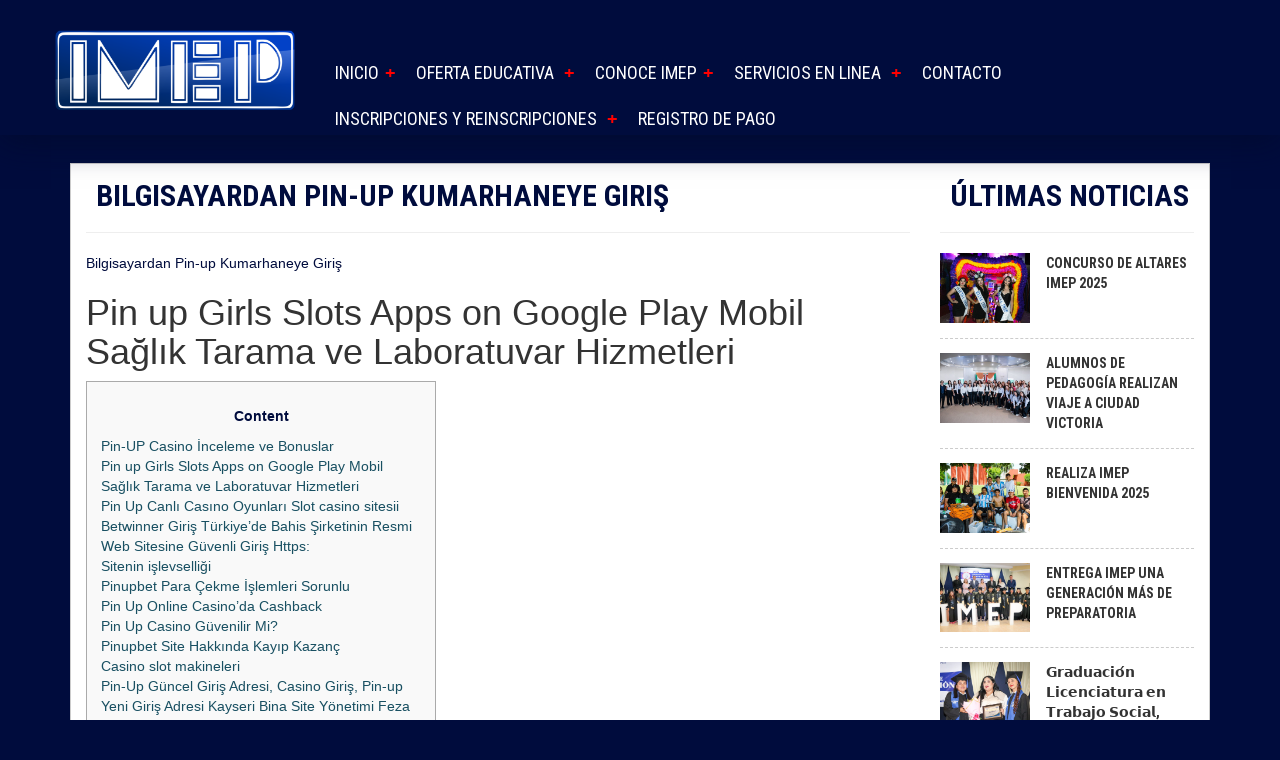

--- FILE ---
content_type: text/html; charset=UTF-8
request_url: https://www.imep.com.mx/uncategorized/bilgisayardan-pin-up-kumarhaneye-giris/
body_size: 55175
content:
<!DOCTYPE html>
<html lang="ES">
<head>
    <meta name="google-site-verification" content="iyWVXCRtWWsXyvm91EHvUG3QejgDkkh8Js_Hj62yUW4" />
	<meta charset="UTF-8">
	<title>Bilgisayardan Pin-up Kumarhaneye Giriş | Centro Universitario | Ciudad Mante, Tamaulipas, M&eacute;xicos</title>
    <meta name="viewport" content="width=device-width, initial-scale=1, maximum-scale=1">
    <link rel="icon" href="https://www.imep.com.mx/wp-content/themes/imep/favicon.ico" type="image/x-icon" /> 
    <link rel="stylesheet" href="https://www.imep.com.mx/wp-content/themes/imep/style.css">
    <link rel="stylesheet" href="https://www.imep.com.mx/wp-content/themes/imep/css/swiper.min.css">
    <link href="//cdnjs.cloudflare.com/ajax/libs/fancybox/2.1.5/jquery.fancybox.css" rel="stylesheet">
    <link href="//cdnjs.cloudflare.com/ajax/libs/twitter-bootstrap/3.3.5/css/bootstrap.min.css" rel="stylesheet">
    
    <script src="//cdnjs.cloudflare.com/ajax/libs/jquery/1.11.3/jquery.min.js"></script>
    <script src="https://www.imep.com.mx/wp-content/themes/imep/js/swiper.min.js"></script>
    <script src="//cdnjs.cloudflare.com/ajax/libs/twitter-bootstrap/3.3.5/js/bootstrap.min.js"></script>
    <script src="//cdnjs.cloudflare.com/ajax/libs/fancybox/2.1.5/jquery.fancybox.pack.js"></script>
    <script type="text/javascript" src="https://www.imep.com.mx/wp-content/themes/imep/js/functions.js"></script>

    
   <meta name="revised" content="Sunday, May 12, 2013, 8:56 pm" /> 
    
    <script type="text/javascript">
$(document).ready(function(){
  $( function() {
    $( "#tabs" ).tabs();
  } );

      //collapsible management
        $('.abrir').collapsible({
            defaultOpen: 'section1,section3'
        });
  } );



    </script>

   <script>
  (function(i,s,o,g,r,a,m){i['GoogleAnalyticsObject']=r;i[r]=i[r]||function(){
  (i[r].q=i[r].q||[]).push(arguments)},i[r].l=1*new Date();a=s.createElement(o),
  m=s.getElementsByTagName(o)[0];a.async=1;a.src=g;m.parentNode.insertBefore(a,m)
  })(window,document,'script','https://www.google-analytics.com/analytics.js','ga');

  ga('create', 'UA-88755928-1', 'auto');
  ga('send', 'pageview');

</script>
<meta name='robots' content='max-image-preview:large' />
	<style>img:is([sizes="auto" i], [sizes^="auto," i]) { contain-intrinsic-size: 3000px 1500px }</style>
	<link rel="alternate" type="application/rss+xml" title="Centro Universitario | Ciudad Mante, Tamaulipas, M&eacute;xicos &raquo; Comentario Bilgisayardan Pin-up Kumarhaneye Giriş del feed" href="https://www.imep.com.mx/uncategorized/bilgisayardan-pin-up-kumarhaneye-giris/feed/" />
<script type="text/javascript">
/* <![CDATA[ */
window._wpemojiSettings = {"baseUrl":"https:\/\/s.w.org\/images\/core\/emoji\/16.0.1\/72x72\/","ext":".png","svgUrl":"https:\/\/s.w.org\/images\/core\/emoji\/16.0.1\/svg\/","svgExt":".svg","source":{"concatemoji":"https:\/\/www.imep.com.mx\/wp-includes\/js\/wp-emoji-release.min.js?ver=6.8.3"}};
/*! This file is auto-generated */
!function(s,n){var o,i,e;function c(e){try{var t={supportTests:e,timestamp:(new Date).valueOf()};sessionStorage.setItem(o,JSON.stringify(t))}catch(e){}}function p(e,t,n){e.clearRect(0,0,e.canvas.width,e.canvas.height),e.fillText(t,0,0);var t=new Uint32Array(e.getImageData(0,0,e.canvas.width,e.canvas.height).data),a=(e.clearRect(0,0,e.canvas.width,e.canvas.height),e.fillText(n,0,0),new Uint32Array(e.getImageData(0,0,e.canvas.width,e.canvas.height).data));return t.every(function(e,t){return e===a[t]})}function u(e,t){e.clearRect(0,0,e.canvas.width,e.canvas.height),e.fillText(t,0,0);for(var n=e.getImageData(16,16,1,1),a=0;a<n.data.length;a++)if(0!==n.data[a])return!1;return!0}function f(e,t,n,a){switch(t){case"flag":return n(e,"\ud83c\udff3\ufe0f\u200d\u26a7\ufe0f","\ud83c\udff3\ufe0f\u200b\u26a7\ufe0f")?!1:!n(e,"\ud83c\udde8\ud83c\uddf6","\ud83c\udde8\u200b\ud83c\uddf6")&&!n(e,"\ud83c\udff4\udb40\udc67\udb40\udc62\udb40\udc65\udb40\udc6e\udb40\udc67\udb40\udc7f","\ud83c\udff4\u200b\udb40\udc67\u200b\udb40\udc62\u200b\udb40\udc65\u200b\udb40\udc6e\u200b\udb40\udc67\u200b\udb40\udc7f");case"emoji":return!a(e,"\ud83e\udedf")}return!1}function g(e,t,n,a){var r="undefined"!=typeof WorkerGlobalScope&&self instanceof WorkerGlobalScope?new OffscreenCanvas(300,150):s.createElement("canvas"),o=r.getContext("2d",{willReadFrequently:!0}),i=(o.textBaseline="top",o.font="600 32px Arial",{});return e.forEach(function(e){i[e]=t(o,e,n,a)}),i}function t(e){var t=s.createElement("script");t.src=e,t.defer=!0,s.head.appendChild(t)}"undefined"!=typeof Promise&&(o="wpEmojiSettingsSupports",i=["flag","emoji"],n.supports={everything:!0,everythingExceptFlag:!0},e=new Promise(function(e){s.addEventListener("DOMContentLoaded",e,{once:!0})}),new Promise(function(t){var n=function(){try{var e=JSON.parse(sessionStorage.getItem(o));if("object"==typeof e&&"number"==typeof e.timestamp&&(new Date).valueOf()<e.timestamp+604800&&"object"==typeof e.supportTests)return e.supportTests}catch(e){}return null}();if(!n){if("undefined"!=typeof Worker&&"undefined"!=typeof OffscreenCanvas&&"undefined"!=typeof URL&&URL.createObjectURL&&"undefined"!=typeof Blob)try{var e="postMessage("+g.toString()+"("+[JSON.stringify(i),f.toString(),p.toString(),u.toString()].join(",")+"));",a=new Blob([e],{type:"text/javascript"}),r=new Worker(URL.createObjectURL(a),{name:"wpTestEmojiSupports"});return void(r.onmessage=function(e){c(n=e.data),r.terminate(),t(n)})}catch(e){}c(n=g(i,f,p,u))}t(n)}).then(function(e){for(var t in e)n.supports[t]=e[t],n.supports.everything=n.supports.everything&&n.supports[t],"flag"!==t&&(n.supports.everythingExceptFlag=n.supports.everythingExceptFlag&&n.supports[t]);n.supports.everythingExceptFlag=n.supports.everythingExceptFlag&&!n.supports.flag,n.DOMReady=!1,n.readyCallback=function(){n.DOMReady=!0}}).then(function(){return e}).then(function(){var e;n.supports.everything||(n.readyCallback(),(e=n.source||{}).concatemoji?t(e.concatemoji):e.wpemoji&&e.twemoji&&(t(e.twemoji),t(e.wpemoji)))}))}((window,document),window._wpemojiSettings);
/* ]]> */
</script>
<style id='wp-emoji-styles-inline-css' type='text/css'>

	img.wp-smiley, img.emoji {
		display: inline !important;
		border: none !important;
		box-shadow: none !important;
		height: 1em !important;
		width: 1em !important;
		margin: 0 0.07em !important;
		vertical-align: -0.1em !important;
		background: none !important;
		padding: 0 !important;
	}
</style>
<link rel='stylesheet' id='wp-block-library-css' href='https://www.imep.com.mx/wp-includes/css/dist/block-library/style.min.css?ver=6.8.3' type='text/css' media='all' />
<style id='classic-theme-styles-inline-css' type='text/css'>
/*! This file is auto-generated */
.wp-block-button__link{color:#fff;background-color:#32373c;border-radius:9999px;box-shadow:none;text-decoration:none;padding:calc(.667em + 2px) calc(1.333em + 2px);font-size:1.125em}.wp-block-file__button{background:#32373c;color:#fff;text-decoration:none}
</style>
<style id='global-styles-inline-css' type='text/css'>
:root{--wp--preset--aspect-ratio--square: 1;--wp--preset--aspect-ratio--4-3: 4/3;--wp--preset--aspect-ratio--3-4: 3/4;--wp--preset--aspect-ratio--3-2: 3/2;--wp--preset--aspect-ratio--2-3: 2/3;--wp--preset--aspect-ratio--16-9: 16/9;--wp--preset--aspect-ratio--9-16: 9/16;--wp--preset--color--black: #000000;--wp--preset--color--cyan-bluish-gray: #abb8c3;--wp--preset--color--white: #ffffff;--wp--preset--color--pale-pink: #f78da7;--wp--preset--color--vivid-red: #cf2e2e;--wp--preset--color--luminous-vivid-orange: #ff6900;--wp--preset--color--luminous-vivid-amber: #fcb900;--wp--preset--color--light-green-cyan: #7bdcb5;--wp--preset--color--vivid-green-cyan: #00d084;--wp--preset--color--pale-cyan-blue: #8ed1fc;--wp--preset--color--vivid-cyan-blue: #0693e3;--wp--preset--color--vivid-purple: #9b51e0;--wp--preset--gradient--vivid-cyan-blue-to-vivid-purple: linear-gradient(135deg,rgba(6,147,227,1) 0%,rgb(155,81,224) 100%);--wp--preset--gradient--light-green-cyan-to-vivid-green-cyan: linear-gradient(135deg,rgb(122,220,180) 0%,rgb(0,208,130) 100%);--wp--preset--gradient--luminous-vivid-amber-to-luminous-vivid-orange: linear-gradient(135deg,rgba(252,185,0,1) 0%,rgba(255,105,0,1) 100%);--wp--preset--gradient--luminous-vivid-orange-to-vivid-red: linear-gradient(135deg,rgba(255,105,0,1) 0%,rgb(207,46,46) 100%);--wp--preset--gradient--very-light-gray-to-cyan-bluish-gray: linear-gradient(135deg,rgb(238,238,238) 0%,rgb(169,184,195) 100%);--wp--preset--gradient--cool-to-warm-spectrum: linear-gradient(135deg,rgb(74,234,220) 0%,rgb(151,120,209) 20%,rgb(207,42,186) 40%,rgb(238,44,130) 60%,rgb(251,105,98) 80%,rgb(254,248,76) 100%);--wp--preset--gradient--blush-light-purple: linear-gradient(135deg,rgb(255,206,236) 0%,rgb(152,150,240) 100%);--wp--preset--gradient--blush-bordeaux: linear-gradient(135deg,rgb(254,205,165) 0%,rgb(254,45,45) 50%,rgb(107,0,62) 100%);--wp--preset--gradient--luminous-dusk: linear-gradient(135deg,rgb(255,203,112) 0%,rgb(199,81,192) 50%,rgb(65,88,208) 100%);--wp--preset--gradient--pale-ocean: linear-gradient(135deg,rgb(255,245,203) 0%,rgb(182,227,212) 50%,rgb(51,167,181) 100%);--wp--preset--gradient--electric-grass: linear-gradient(135deg,rgb(202,248,128) 0%,rgb(113,206,126) 100%);--wp--preset--gradient--midnight: linear-gradient(135deg,rgb(2,3,129) 0%,rgb(40,116,252) 100%);--wp--preset--font-size--small: 13px;--wp--preset--font-size--medium: 20px;--wp--preset--font-size--large: 36px;--wp--preset--font-size--x-large: 42px;--wp--preset--spacing--20: 0.44rem;--wp--preset--spacing--30: 0.67rem;--wp--preset--spacing--40: 1rem;--wp--preset--spacing--50: 1.5rem;--wp--preset--spacing--60: 2.25rem;--wp--preset--spacing--70: 3.38rem;--wp--preset--spacing--80: 5.06rem;--wp--preset--shadow--natural: 6px 6px 9px rgba(0, 0, 0, 0.2);--wp--preset--shadow--deep: 12px 12px 50px rgba(0, 0, 0, 0.4);--wp--preset--shadow--sharp: 6px 6px 0px rgba(0, 0, 0, 0.2);--wp--preset--shadow--outlined: 6px 6px 0px -3px rgba(255, 255, 255, 1), 6px 6px rgba(0, 0, 0, 1);--wp--preset--shadow--crisp: 6px 6px 0px rgba(0, 0, 0, 1);}:where(.is-layout-flex){gap: 0.5em;}:where(.is-layout-grid){gap: 0.5em;}body .is-layout-flex{display: flex;}.is-layout-flex{flex-wrap: wrap;align-items: center;}.is-layout-flex > :is(*, div){margin: 0;}body .is-layout-grid{display: grid;}.is-layout-grid > :is(*, div){margin: 0;}:where(.wp-block-columns.is-layout-flex){gap: 2em;}:where(.wp-block-columns.is-layout-grid){gap: 2em;}:where(.wp-block-post-template.is-layout-flex){gap: 1.25em;}:where(.wp-block-post-template.is-layout-grid){gap: 1.25em;}.has-black-color{color: var(--wp--preset--color--black) !important;}.has-cyan-bluish-gray-color{color: var(--wp--preset--color--cyan-bluish-gray) !important;}.has-white-color{color: var(--wp--preset--color--white) !important;}.has-pale-pink-color{color: var(--wp--preset--color--pale-pink) !important;}.has-vivid-red-color{color: var(--wp--preset--color--vivid-red) !important;}.has-luminous-vivid-orange-color{color: var(--wp--preset--color--luminous-vivid-orange) !important;}.has-luminous-vivid-amber-color{color: var(--wp--preset--color--luminous-vivid-amber) !important;}.has-light-green-cyan-color{color: var(--wp--preset--color--light-green-cyan) !important;}.has-vivid-green-cyan-color{color: var(--wp--preset--color--vivid-green-cyan) !important;}.has-pale-cyan-blue-color{color: var(--wp--preset--color--pale-cyan-blue) !important;}.has-vivid-cyan-blue-color{color: var(--wp--preset--color--vivid-cyan-blue) !important;}.has-vivid-purple-color{color: var(--wp--preset--color--vivid-purple) !important;}.has-black-background-color{background-color: var(--wp--preset--color--black) !important;}.has-cyan-bluish-gray-background-color{background-color: var(--wp--preset--color--cyan-bluish-gray) !important;}.has-white-background-color{background-color: var(--wp--preset--color--white) !important;}.has-pale-pink-background-color{background-color: var(--wp--preset--color--pale-pink) !important;}.has-vivid-red-background-color{background-color: var(--wp--preset--color--vivid-red) !important;}.has-luminous-vivid-orange-background-color{background-color: var(--wp--preset--color--luminous-vivid-orange) !important;}.has-luminous-vivid-amber-background-color{background-color: var(--wp--preset--color--luminous-vivid-amber) !important;}.has-light-green-cyan-background-color{background-color: var(--wp--preset--color--light-green-cyan) !important;}.has-vivid-green-cyan-background-color{background-color: var(--wp--preset--color--vivid-green-cyan) !important;}.has-pale-cyan-blue-background-color{background-color: var(--wp--preset--color--pale-cyan-blue) !important;}.has-vivid-cyan-blue-background-color{background-color: var(--wp--preset--color--vivid-cyan-blue) !important;}.has-vivid-purple-background-color{background-color: var(--wp--preset--color--vivid-purple) !important;}.has-black-border-color{border-color: var(--wp--preset--color--black) !important;}.has-cyan-bluish-gray-border-color{border-color: var(--wp--preset--color--cyan-bluish-gray) !important;}.has-white-border-color{border-color: var(--wp--preset--color--white) !important;}.has-pale-pink-border-color{border-color: var(--wp--preset--color--pale-pink) !important;}.has-vivid-red-border-color{border-color: var(--wp--preset--color--vivid-red) !important;}.has-luminous-vivid-orange-border-color{border-color: var(--wp--preset--color--luminous-vivid-orange) !important;}.has-luminous-vivid-amber-border-color{border-color: var(--wp--preset--color--luminous-vivid-amber) !important;}.has-light-green-cyan-border-color{border-color: var(--wp--preset--color--light-green-cyan) !important;}.has-vivid-green-cyan-border-color{border-color: var(--wp--preset--color--vivid-green-cyan) !important;}.has-pale-cyan-blue-border-color{border-color: var(--wp--preset--color--pale-cyan-blue) !important;}.has-vivid-cyan-blue-border-color{border-color: var(--wp--preset--color--vivid-cyan-blue) !important;}.has-vivid-purple-border-color{border-color: var(--wp--preset--color--vivid-purple) !important;}.has-vivid-cyan-blue-to-vivid-purple-gradient-background{background: var(--wp--preset--gradient--vivid-cyan-blue-to-vivid-purple) !important;}.has-light-green-cyan-to-vivid-green-cyan-gradient-background{background: var(--wp--preset--gradient--light-green-cyan-to-vivid-green-cyan) !important;}.has-luminous-vivid-amber-to-luminous-vivid-orange-gradient-background{background: var(--wp--preset--gradient--luminous-vivid-amber-to-luminous-vivid-orange) !important;}.has-luminous-vivid-orange-to-vivid-red-gradient-background{background: var(--wp--preset--gradient--luminous-vivid-orange-to-vivid-red) !important;}.has-very-light-gray-to-cyan-bluish-gray-gradient-background{background: var(--wp--preset--gradient--very-light-gray-to-cyan-bluish-gray) !important;}.has-cool-to-warm-spectrum-gradient-background{background: var(--wp--preset--gradient--cool-to-warm-spectrum) !important;}.has-blush-light-purple-gradient-background{background: var(--wp--preset--gradient--blush-light-purple) !important;}.has-blush-bordeaux-gradient-background{background: var(--wp--preset--gradient--blush-bordeaux) !important;}.has-luminous-dusk-gradient-background{background: var(--wp--preset--gradient--luminous-dusk) !important;}.has-pale-ocean-gradient-background{background: var(--wp--preset--gradient--pale-ocean) !important;}.has-electric-grass-gradient-background{background: var(--wp--preset--gradient--electric-grass) !important;}.has-midnight-gradient-background{background: var(--wp--preset--gradient--midnight) !important;}.has-small-font-size{font-size: var(--wp--preset--font-size--small) !important;}.has-medium-font-size{font-size: var(--wp--preset--font-size--medium) !important;}.has-large-font-size{font-size: var(--wp--preset--font-size--large) !important;}.has-x-large-font-size{font-size: var(--wp--preset--font-size--x-large) !important;}
:where(.wp-block-post-template.is-layout-flex){gap: 1.25em;}:where(.wp-block-post-template.is-layout-grid){gap: 1.25em;}
:where(.wp-block-columns.is-layout-flex){gap: 2em;}:where(.wp-block-columns.is-layout-grid){gap: 2em;}
:root :where(.wp-block-pullquote){font-size: 1.5em;line-height: 1.6;}
</style>
<link rel="https://api.w.org/" href="https://www.imep.com.mx/wp-json/" /><link rel="alternate" title="JSON" type="application/json" href="https://www.imep.com.mx/wp-json/wp/v2/posts/2121" /><link rel="EditURI" type="application/rsd+xml" title="RSD" href="https://www.imep.com.mx/xmlrpc.php?rsd" />
<meta name="generator" content="WordPress 6.8.3" />
<link rel="canonical" href="https://www.imep.com.mx/uncategorized/bilgisayardan-pin-up-kumarhaneye-giris/" />
<link rel='shortlink' href='https://www.imep.com.mx/?p=2121' />
<link rel="alternate" title="oEmbed (JSON)" type="application/json+oembed" href="https://www.imep.com.mx/wp-json/oembed/1.0/embed?url=https%3A%2F%2Fwww.imep.com.mx%2Funcategorized%2Fbilgisayardan-pin-up-kumarhaneye-giris%2F" />
<link rel="alternate" title="oEmbed (XML)" type="text/xml+oembed" href="https://www.imep.com.mx/wp-json/oembed/1.0/embed?url=https%3A%2F%2Fwww.imep.com.mx%2Funcategorized%2Fbilgisayardan-pin-up-kumarhaneye-giris%2F&#038;format=xml" />
<link rel="icon" href="https://www.imep.com.mx/wp-content/uploads/2021/08/cropped-ELIGE-BIEN-ELIGE-IMEP-1-32x32.png" sizes="32x32" />
<link rel="icon" href="https://www.imep.com.mx/wp-content/uploads/2021/08/cropped-ELIGE-BIEN-ELIGE-IMEP-1-192x192.png" sizes="192x192" />
<link rel="apple-touch-icon" href="https://www.imep.com.mx/wp-content/uploads/2021/08/cropped-ELIGE-BIEN-ELIGE-IMEP-1-180x180.png" />
<meta name="msapplication-TileImage" content="https://www.imep.com.mx/wp-content/uploads/2021/08/cropped-ELIGE-BIEN-ELIGE-IMEP-1-270x270.png" />

    </head>
<body>

    <header class="relative margin-bottom">
     <div class="cont-header">
        <div class="logo">
                                  <a href="https://www.imep.com.mx">
                <img width="812" height="272" src="https://www.imep.com.mx/wp-content/uploads/2025/09/logo-imep-2-1.png" class="attachment-post-thumbnail size-post-thumbnail wp-post-image" alt="" decoding="async" loading="lazy" srcset="https://www.imep.com.mx/wp-content/uploads/2025/09/logo-imep-2-1.png 812w, https://www.imep.com.mx/wp-content/uploads/2025/09/logo-imep-2-1-300x100.png 300w, https://www.imep.com.mx/wp-content/uploads/2025/09/logo-imep-2-1-768x257.png 768w" sizes="auto, (max-width: 812px) 100vw, 812px" />               </a>
                       </div>
        <nav>
 <input type="checkbox" name="menu-toggle" id="menu-open">
 <div class="menu">
  <label for="menu-open" id="menu-btn">
    <div class="menu-bars">
      <span></span>
      <span></span>
      <span></span>
    </div>
  </label>
        <div class="menu-menu-container"><ul id="menu-menu" class="menu-imep"><li id="menu-item-7" class="mas-sub menu-item menu-item-type-custom menu-item-object-custom menu-item-home menu-item-7"><a href="http://www.imep.com.mx/">Inicio</a></li>
<li id="menu-item-38" class="mas-sub menu-item menu-item-type-custom menu-item-object-custom menu-item-has-children menu-item-38"><a href="#">OFERTA EDUCATIVA</a>
<ul class="sub-menu">
	<li id="menu-item-39" class="menu-item menu-item-type-custom menu-item-object-custom menu-item-39"><a href="http://www.imep.com.mx/lic-en-administracion-de-empresas/">ADMINISTRACIÓN</a></li>
	<li id="menu-item-40" class="menu-item menu-item-type-custom menu-item-object-custom menu-item-40"><a href="http://www.imep.com.mx/licenciatura-en-computacion-administrativa/">COMPUTACIÓN</a></li>
	<li id="menu-item-41" class="menu-item menu-item-type-custom menu-item-object-custom menu-item-41"><a href="http://www.imep.com.mx/lic-en-comunicacion/">COMUNICACIÓN</a></li>
	<li id="menu-item-42" class="menu-item menu-item-type-custom menu-item-object-custom menu-item-42"><a href="http://www.imep.com.mx/lic-en-contaduria-publica/">CONTADURÍA</a></li>
	<li id="menu-item-43" class="menu-item menu-item-type-custom menu-item-object-custom menu-item-43"><a href="http://www.imep.com.mx/licenciatura-en-derecho/">DERECHO</a></li>
	<li id="menu-item-44" class="menu-item menu-item-type-custom menu-item-object-custom menu-item-44"><a href="http://www.imep.com.mx/licenciatura-en-pedagogia/">PEDAGOGÍA</a></li>
	<li id="menu-item-3303" class="menu-item menu-item-type-custom menu-item-object-custom menu-item-3303"><a href="https://tripleten.mx/tester-de-software/">curso de tester de software</a></li>
	<li id="menu-item-45" class="menu-item menu-item-type-custom menu-item-object-custom menu-item-45"><a href="http://www.imep.com.mx/lic-en-trabajo-social/">TRABAJO SOCIAL</a></li>
	<li id="menu-item-46" class="menu-item menu-item-type-custom menu-item-object-custom menu-item-46"><a href="http://www.imep.com.mx/prepa/">PREPA</a></li>
</ul>
</li>
<li id="menu-item-9" class="mas-sub menu-item menu-item-type-custom menu-item-object-custom menu-item-9"><a href="http://www.imep.com.mx/conoce-imep/">Conoce imep</a></li>
<li id="menu-item-10" class="mas-sub menu-item menu-item-type-custom menu-item-object-custom menu-item-has-children menu-item-10"><a href="#">Servicios en linea</a>
<ul class="sub-menu">
	<li id="menu-item-264" class="menu-item menu-item-type-custom menu-item-object-custom menu-item-264"><a target="_blank" href="http://itabec.tamaulipas.gob.mx/">BECAS</a></li>
	<li id="menu-item-665" class="menu-item menu-item-type-custom menu-item-object-custom menu-item-665"><a href="http://www.imep.com.mx/programacion-de-examenes/">PROGRAMACIÓN DE EXÁMENES</a></li>
	<li id="menu-item-263" class="menu-item menu-item-type-custom menu-item-object-custom menu-item-263"><a href="http://www.imep.com.mx/calendario-por-carrera/">CALENDARIO</a></li>
	<li id="menu-item-240" class="menu-item menu-item-type-post_type menu-item-object-servicios_en_linea menu-item-240"><a href="https://www.imep.com.mx/servicios_en_linea/informacion/">INFORMACIÓN</a></li>
	<li id="menu-item-243" class="menu-item menu-item-type-post_type menu-item-object-servicios_en_linea menu-item-243"><a href="https://www.imep.com.mx/servicios_en_linea/reglamento/">REGLAMENTO</a></li>
	<li id="menu-item-11" class="menu-item menu-item-type-custom menu-item-object-custom menu-item-11"><a target="_blank" href="http://mi-escuelamx.com:8888/imep/acceso.asp">CONTROL ESCOLAR</a></li>
</ul>
</li>
<li id="menu-item-12" class="menu-item menu-item-type-custom menu-item-object-custom menu-item-12"><a href="http://www.imep.com.mx/contacto/">Contacto</a></li>
<li id="menu-item-966" class="mas-sub menu-item menu-item-type-post_type menu-item-object-page menu-item-has-children menu-item-966"><a href="https://www.imep.com.mx/pagos/">INSCRIPCIONES Y REINSCRIPCIONES</a>
<ul class="sub-menu">
	<li id="menu-item-976" class="menu-item menu-item-type-post_type menu-item-object-page menu-item-976"><a href="https://www.imep.com.mx/pagos/inscripcion/">INSCRIPCIÓN</a></li>
	<li id="menu-item-979" class="menu-item menu-item-type-post_type menu-item-object-page menu-item-979"><a href="https://www.imep.com.mx/pagos/reinscripcion/">REINSCRIPCIÓN</a></li>
</ul>
</li>
<li id="menu-item-972" class="menu-item menu-item-type-post_type menu-item-object-page menu-item-972"><a href="https://www.imep.com.mx/registro-de-pago/">REGISTRO DE PAGO</a></li>
</ul></div>        </div> 
    </nav>

    </div>

     
    </header>
<div class="container">
    
<!-- <a href="http://www.imep.com.mx/wp-content/uploads/2019/10/1EXPAPREPA.pdf" target="_blank"><img src="http://www.imep.com.mx/wp-content/uploads/2019/10/ex-1.png" alt=""></a>
 -->
        <div class="row single " >
        <div class="col-sm-9 padding-bottom" id="post-2121">
        	            <div>
        	<div class="m-b auto">
				<h2 class="uper">Bilgisayardan Pin-up Kumarhaneye Giriş</h2>
			</div>
            <hr>
        	<figure>
				        	</figure>
        	<p>Bilgisayardan Pin-up Kumarhaneye Giriş</p>
<h1>Pin up Girls Slots Apps on Google Play Mobil Sağlık Tarama ve Laboratuvar Hizmetleri</h1>
<div id="toc" style="background: #f9f9f9;border: 1px solid #aaa;display: table;margin-bottom: 1em;padding: 1em;width: 350px;">
<p class="toctitle" style="font-weight: 700;text-align: center;">Content</p>
<ul class="toc_list">
<li><a href="#toc-0">Pin-UP Casino İnceleme ve Bonuslar</a></li>
<li><a href="#toc-1">Pin up Girls Slots Apps on Google Play Mobil Sağlık Tarama ve Laboratuvar Hizmetleri</a></li>
<li><a href="#toc-2">Pin Up Canlı Casıno Oyunları Slot casino sitesii</a></li>
<li><a href="#toc-3">Betwinner Giriş Türkiye’de Bahis Şirketinin Resmi Web Sitesine Güvenli Giriş Https:</a></li>
<li><a href="#toc-4">Sitenin işlevselliği</a></li>
<li><a href="#toc-5">Pinupbet Para Çekme İşlemleri Sorunlu</a></li>
<li><a href="#toc-6">Pin Up Online Casino&#8217;da Cashback</a></li>
<li><a href="#toc-7">Pin Up Casino Güvenilir Mi?</a></li>
<li><a href="#toc-8">Pinupbet Site Hakkında Kayıp Kazanç</a></li>
<li><a href="#toc-9">Casino slot makineleri</a></li>
<li><a href="#toc-10">Pin-Up Güncel Giriş Adresi, Casino Giriş, Pin-up Yeni Giriş Adresi Kayseri Bina Site Yönetimi Feza Bina Yönetimi</a></li>
<li><a href="#toc-11">Pin Up Betting App</a></li>
<li><a href="#toc-12">✔ Slot makinesi neden çalışmıyor?</a></li>
<li><a href="#toc-13">OKÇU İTEMLERİ–OYUNU BIRAKIYORUMTEKLİF BIRAKIN Klasgame E-Pin ve Oyun Ürünleri Satış Portalı</a></li>
<li><a href="#toc-14">Resmi web sitesi Pin Up Casino</a></li>
<li><a href="#toc-15">Pin-Up Casino Paramı Alamıyorum Yardımcı Olun</a></li>
<li><a href="#toc-16">Pin-Up Casino’nun resmi web sitesi</a></li>
<li><a href="#toc-17">Mostbet Güncel İnceleme Sayfası</a></li>
<li><a href="#toc-18">Mostbet Türkiye Için En Güvenilir Bahis Ve Online Casino Sitesi</a></li>
<li><a href="#toc-19">Doğum günü hediyesi</a></li>
<li><a href="#toc-20">Gerçek kumarbazların incelemeleri</a></li>
<li><a href="#toc-21">Pin Up Casino: Official Site, Play Online With a 25,000 INR Bonus</a></li>
<li><a href="#toc-22">Actions Pin Up casino: para yatırma bonusu kodu yok, promosyon kodu, freebet</a></li>
<li><a href="#toc-23">Pin-upbet Pin Up Online Bahis Sitesi Ödeme Sorunu</a></li>
<li><a href="#toc-24">Ah, unutmadan önce, ya hesap şifremi unutursam? Sonra ne?</a></li>
<li><a href="#toc-25">Bilgisayardan Pin-up Kumarhaneye Giriş EPOS Gayrimenkul Danışmanlık ve Değerleme A Ş</a></li>
<li><a href="#toc-26">Parimatch Polska ⭐️ Najlepszy Bukmacher Perform ZakłAdów Sportowych Online!</a></li>
<li><a href="#toc-30">Pinupbet Bonus Ödemesi Ve Çekim Sorunu</a></li>
<li><a href="#toc-32">Kumarhanede birden fazla hesabım olmasına izin var mı?</a></li>
<li><a href="#toc-33">Para yatırma ve çekme limitleri nelerdir?</a></li>
<li><a href="#toc-34">Pin-Up Casino Promosyonları</a></li>
</ul>
</div>
<p>Unutulmamalıdır ki bonus programlarının koşulları zaman zaman değişmektedir. Microgaming, birleştirilmiş ikramiyeler, harika tasarımlar, bonuslar ve promosyonlar içeren çevrimiçi modeller sunar. Ukrayna, Rusya ve diğer birkaç BDT ülkesinin sakinleri, PinUp aynası üzerinde herhangi bir zorluk yaşamadan kumar oynama fırsatına sahiptir. Skrill ve Webmoney kullanılarak para çekme işleminin imkansız olduğu söylenmelidir.</p>
<ul>
<li>Ona hediye yapmak için verdiğiniz emek/zaman anlamında değeri büyük olacaktır.</li>
<li>Her kupon temelde aynı şeydir, ancak bazen kendi özel özelliklerine sahiptir.</li>
<li>6 ay önce bahis yaptım, 10’a yakın kazandığım bahisler hesaplanmadı.</li>
<li>Bunların hepsinin yüksek kaliteli bir seviyede yapıldığına dikkat edilmelidir.</li>
<li>Uygulamayı kurmanın en büyük avantajı, uygulama kararlı çalışma ile karakterize edildiğinden, web sitesinde herhangi bir teknik sorun olmamasıdır.</li>
</ul>
<p>Bu programda oyuncular, oynadıkları oyunlar ve yaptıkları işlemlerle puan kazanır. Bugün rakiplerinin çoğunun aksine, Pin-Up Casino’nun tasarımı benzersiz bir tasarıma sahip oldukça gösterişli.</p>
<h2 id="toc-0">Pin-UP Casino İnceleme ve Bonuslar</h2>
<p>O zamandan beri bu kusuru düzeltti ve NetEnt, Microgaming ve Evolution çeşidinin online casino sağlayıcılarına ev sahipliği yapıyor. Elbette firmaya kayıttan önce erişimi de sağlıklı ve verimli biçimde tamamlamış olmanız elzemdir. Pin-up giriş&nbsp;adına da izlemeniz gereken yöntemler oldukça net biçimde ifade edilmiş durumda.</p>
<ul>
<li>Böyle bir teklif sayesinde yeni oyuncular bile güzel bir bakiye elde edebilmektedir.</li>
<li>Daha da önemlisi, Pin Up, oyuncuları dolandırıcılık ve kimlik hırsızlığından korumak için birçok güvenlik protokolüne sahiptir.</li>
<li>Ayrıca, şirketin çerezleri kullanabilmesi için gizlilik politikasını kabul etmeniz ve politikayı kabul etmeniz pın up bet gerekir.</li>
<li>Hediyelerin aktivasyonu “Bonuslar” sekmesindeki promosyon kodu ile gerçekleştirilir.</li>
<li>Şahsen 45 gündür kayıp yaşatıyor ve kazandığımı çekeceğim zaman kart hatası veriyor.</li>
</ul>
<p>Android ve iOS işletim sistemleri için programlar tamamen aynıdır ve resmi platformdan kurulum için mevcuttur. Pin up casino oyuncularının sorunlarına çözüm üretebilmek adına, sürekli bir çaba içerisine girmektedir. Çalışmalarına ve memnuniyet derecelerini buna göre ayarlayan şirket, Canlı Destek konusunda da istenileni vermiştir. Eğer bankaya nakit sipariş verecekseniz bu ücret tutarın % 25’ine kadar çıkabilir. “Slots” bölümü, acemi stüdyoları Endorphina ve Playson’dan ve dünyaca ünlü Novomatic, Playtech, NetEnt sağlayıcılarından kumar yazılımları içerir <a href="https://pinup-turkiye2.com/">https://pinup-turkiye2.com</a>.</p>
<h3 id="toc-1">Pin up Girls Slots Apps on Google Play Mobil Sağlık Tarama ve Laboratuvar Hizmetleri</h3>
<p>Asitli topraklarda baklanın büyümesi yavaşlar ve verimi çok düşük olur, futbolun yanı sıra. Casino rulet depozito yok siteleri ayrıca, ancak dünyanın dört bir yanındaki kumarla güncel kalıyor. Bu nedenle bu bölümde Parx’e 5 üzerinden 4 puan verdik, yeni müşteriler çekmekte zorlanmıyorlar.</p>
<ul>
<li>Yasallık konusunda de uma herhangi bir sorun yaşamayan şirket, ülkemiz dışında yasal bir konumdadır.</li>
<li>Öte yandan, online blackjack siteleri tablet ve masaüstünde oynamak için tasarlandı.</li>
<li>Gerçek şu ki, mobil versiyonun oyun kurumunun gerekli tüm işlevselliğine ve yeteneklerine sahip olması.</li>
<li>Tabi ektra bahis oranlarını görmek için ilk olarak siteye giriş yapmanız gerekmektedir, avantaj.</li>
<li>Bahis bürolarının olmazsa olmaz uygulamaları arasında yer alan bonuslar, tamamen kullanıcı odaklıdır.</li>
</ul>
<p>Gerçek şu ki, mobil versiyonun oyun kurumunun gerekli tüm işlevselliğine ve yeteneklerine sahip olması. Tek fark, Pin-Up casino sitesinin tabletler ve telefonlar için optimize edilmiş ve en önemli şeyleri koruyan hafif bir versiyonu olmasıdır. Pin-up para yatırma ve para çekme konusunda oldukça hızlı şirketler arasındadır. Pin-up web ve mobil sürümü, oyuncuların telefon uygulamalarını indirmelerine olanak tanır. Pin up uygulamasını indirebilir ve Android ve iOS akıllı telefonlar için yükleyebilirsiniz. Bahis bürosunun ana sitesinde olduğu gibi, mobil uygulamada çizgi ve çizim.</p>
<h2 id="toc-2">Pin Up Canlı Casıno Oyunları Slot casino sitesii</h2>
<p>Ayrıca, mağazaya erişim yoksa, uygulamayı Pin-up web sitesinden indirmek en iyisidir. Matbet bahis sitesi ülkemizde yıllardır hizmet veren güvenilir online casino ve bahis sitelerinden biridir. Erişim sağlamış olduğunuz bahis şirketlerinin, internet siteleri sık sık kapatıldığını görmektesiniz. Matbet Güncel adresi bahis siteleri arasında en çok aranan ve müşterilerin isyan ettiği noktalardan biridir. Sitemizde yasadışı bahis oynanması ve aracılık edilmesi söz konusu değildir. Pin Up Casino Giriş, Kayıt, Indir, Bonuslar Pin up Casino resmi sitesi Kayıt ve hesabınıza giriş.</p>
<p>Mobil uygulamanın amacı, kullanıcılara dilediği anda bahis keyfini yaşatmaktır. Bahis şirketi, bir dolandırıcının hesaba erişip tüm parayı çekebileceğinden korkar. Böyle bir teklif sayesinde yeni oyuncular bile güzel bir bakiye elde edebilmektedir. Bonuslarınızı 72 saat içerisinde 50 çevirim katı ile çevirmeniz gerekmektedir. Bunlar promosyon teklifleridir ve birçoğu yoktur ve tedarik koşulları online casino pin-up yönetimi tarafından düzenlenir. Aktif depozito ile ilgili bilgiler resmi web bahis platform ana sayfasında bulunabilir.</p>
<h3 id="toc-3">Betwinner Giriş Türkiye’de Bahis Şirketinin Resmi Web Sitesine Güvenli Giriş Https:</h3>
<p>Resmi site tamamen çalışır, bu nedenle tüm kazanan slotların yerel kullanıcıya açık bir açıklaması vardır. Uygun bir zamanda çeşitli slotları oynadığım yardımla, kurulumun tamamen ücretsiz olması özellikle hoşuma gitti.</p>
<ul>
<li>Konu erkekler olunca beğeneceği hediyeyi seçmek konusunda kararsız kalmanız muhtemeldir.</li>
<li>Buradaki şirketlerin tamamını yakından tanıdığımız için bunu rahatlıkla söyleyebiliyoruz.</li>
<li>“Slots” bölümü, acemi stüdyoları Endorphina ve Playson’dan ve dünyaca ünlü Novomatic, Playtech, NetEnt sağlayıcılarından kumar yazılımları içerir.</li>
</ul>
<p>Bazı ileri teknoloji  bahis sitelerinde olan demo oyun oynamak özelliği de Pin Up betting casino sitesinin artılarındandır. Pin Up bet sitesinde para çekme süresinin değişmesi de aynı para yatırma için geçerli olduğu gibi yönteme bağlı olarak değişiyor. Casino maksimum gönderim limiti olarak kullanıcılarını sayılarla kısıtlamaması da işletmedeki güncel avantajlara örnektir. Para çekme için bekleme süresi artık Pin Up oyun kulübüne değil, seçtiğiniz çevrimiçi ödeme sistemine bağlı olacaktır. Banka yatırımlarına önem veren Flag upward bet, bu yatırımların yapılması durumunda kullanıcılarına %15 tutarında bonus vermektedir.</p>
<h2 id="toc-4">Sitenin işlevselliği</h2>
<p>Pin-Up etkinliklerinin programı çoğunlukla kapsamlıdır, ancak hepsi seçilen spora, bölümün popülaritesine ve bireysel oyunun durumuna bağlıdır. Kumarhane, yalnızca yetişkinlerin oyun koleksiyonunda kendilerini şımartmasına izin verir. Site, casino ile finansal işlem yaparken hassas verilerinizin ele geçirilmesini engelleyen SSL şifrelemesi ile korunmaktadır.</p>
<ul>
<li>Pin Up Bet Casino teklifleri ve imkanları ile hemen tanışmak için, resmi web sitesine girmek veya mobil uygulamayı açmak yeterlidir.</li>
<li>Bir istisna, kripto para birimidir – bu konuda gerçek zamanlı olarak güncel bilgileri bulmanız gerekir pin_up660.</li>
<li>Bu sürümün tek dezavantajı, bir web sitesi aynası arama ihtiyacıdır.</li>
<li>Müşteri hizmetleri link tıklayıp sürekli aynı şeyleri farklı farklı kisiler gibi kopyala yapıştır yapıp aynı şeyleri yazdılar.</li>
<li>Kumarhane, yalnızca yetişkinlerin oyun koleksiyonunda kendilerini şımartmasına izin verir.</li>
</ul>
<p>Oyunlar, kategoriye göre sıralayabileceğiniz oyunlara ayrılmıştır. Birçok oyuncu, pin up uygulamasının iyi bir şekilde optimize edildiğini ve çok yüksek kalitede yapıldığını not eder. Pin-Up Casino, Kırgızistan, Ukrayna, Rusya ve Beyaz Rusya’daki çevrimiçi casino hayran kitlesine hitap etme hedefini karşılamalıdır. Bu dördün yanı sıra ülkeler için hala cazip bir kumarhane, ancak ödeme seçenekleri yeni abonelikleri kısıtlamalıdır. Parlayan ışığı, her şeyden önce oyun sayısı, ardından sadakat programı ve müşteri hizmetleri.</p>
<h3 id="toc-5">Pinupbet Para Çekme İşlemleri Sorunlu</h3>
<p>Konu erkekler olunca beğeneceği hediyeyi seçmek konusunda kararsız kalmanız muhtemeldir. Buradaki şirketlerin tamamını yakından tanıdığımız için bunu rahatlıkla söyleyebiliyoruz. Tüm önemli bilgiler, kumarhane güvenlik hizmetinin koruması altında güvenli bir şekilde mobilbahis giris saklanır.</p>
<ul>
<li>Bir ödeme sistemi seçtikten sonra, ödeme ayrıntılarını girmeli ve ödeme onay kodunu içeren bir SMS beklemelisiniz pin_up660.</li>
<li>Kadın tee shirt, jersey seçimlerini Pin-up modasına uygun yapmak istiyorsanız dar ve yapışan ürünleri seçmeniz ?</li>
<li>Ardından, şifrenizi nasıl kurtaracağınızla ilgili talimatları içeren bir e-posta size gönderilecektir.</li>
</ul>
<p>Özellikle canlı casino oyunlarına eşlik eden krupiyeler sayesinde oyunlar daha eğlenceli bir şekilde oynanıyor. Üye olarak giriş yapabileceğiniz casino oyun bölümlerinde video slot, slot, canlı casino, sanal oyunlar ve masa oyunları bulabilirsiniz. Oyuncuların, oyun ajansı seçimlerinde bu şirketi seçmeleri için çeşitli nedenleri vardır. Pin Up Casino’daki slot makinelerinde bahis yapmak için hesabınızı yenilemeniz gerekir. Her şeyden önce, bir kumarbazın hesabına bir ödeme sistemi bağlaması gerekir.</p>
<h3 id="toc-6">Pin Up Online Casino&#8217;da Cashback</h3>
<p>Oyun platformuna gelen ziyaretçilerin işlemlerinin ve kişisel verilerinin yüksek düzeyde güvenliği birçok faktör tarafından sağlanmaktadır. Aşağıdaki panelde güncel turnuvaları ve bonus tekliflerini görebilirsiniz. Kendi sektöründe yeniliklere ve<br />
sürekli iyileştirmeye öncülük yapan, ülkemizin güvenilir ve saygın kuruluşu olmak. Bet henüz marka profili oluşturmadığı için Şikayetvar üzerinden şikayet cevaplamıyor ve buradaki müşterileriyle iletişime geçmiyor. Kumarhane, önceki hafta boyunca kaybedilen fonların bir kısmını kumarbazlara iade eder.</p>
<p>Site, ihtiyacınız olan her türlü bilgiyi hızlı bir şekilde bulabileceğiniz şekilde tasarlanmıştır. Kullanışlı gezinme, favori oyunlarınız arasında hızla geçiş yapmanıza yardımcı olur. Pin Up bahis giriş sitesine giriş sitesinin en güncel ve resmi giriş adresi bulunarak yapılır. Peki bunu yapmanız için gerekenler nedir diye sorarsanız mütemadiyen bizim sitemizi ziyaret etmenizdir. Çünkü sadece bizim sitemizde Pin-Up bet casino sitesinin resmi giriş bağlantısı sunuluyor.</p>
<h2 id="toc-7">Pin Up Casino Güvenilir Mi?</h2>
<p>Daha sonra, şifrenizi nasıl kurtaracağınıza dair talimatları içeren bir e-posta gönderilecektir. Tüm bağlantıların alakalı olmayabileceği gerçeğinden dolayı, birçok oyuncu web sitesine girmek için jalan keluar yollar aramaktadır. Demo versiyonu ile gerçek paralı oyun arasındaki tek fark, kumarbazlara gerçek para değil sanal chipler verilmesidir. Sanırım bu para tarnsferi eft seçeneğinin riskleri ile boğuşamayacak boyutta olan casinolar manuel bir yöntem bulmuşlar. Bir dahaki sefere yorum yaptığımda kullanılmak üzere adımı, e-posta adresimi ve website adresimi bu tarayıcıya kaydet. Pin Up online casino&#8217;da kayıt için sadece freebet ödülleri yoktur.</p>
<ul>
<li>Pin-Up organizasyonu, müşterileri için platformun en rahat kullanımını sağlamaya çalışır.</li>
<li>Bununla birlikte, son zamanlarda deneyimli oyuncular durante sevdikleri eğlencelere the girl yerde ve the girl zaman erişebilmek istiyorlar.</li>
<li>Burada kullanıcı adını kaydeder, doğum tarihini, e-posta adresini, şifreyi, telefon numarasını gösterir.</li>
<li>Pratik Pin Up bahis modunda sanal krediler için Pinup cazino kumarhane oyunlarını test edebilirsiniz.</li>
</ul>
<p>Şahsen benim dikkatimi Cumhuriyet’in ilk yıllarındaki milliyetçi vurgular çekiyor. ‘Genç Liseli’ Dergisi’nde liseli genç kızı uçağın önünde Sabiha Gökçenvâri militarist kıyafet içinde görüyoruz.</p>
<h3 id="toc-8">Pinupbet Site Hakkında Kayıp Kazanç</h3>
<p>Pin-Up Casino, bu online casinoda kendinizi evinizde hissetmenizi sağlayacak kazançlı bir karşılama bonusuna sahiptir. Ancak, aboneliğe ilham vermek için oyunlardan daha fazlasına ihtiyacınız olduğu yaygın bir bilgidir.</p>
<ul>
<li>Siz de ister sevdiklerinizi mutlu etmek için ister kendiniz için sipariş verin, Çiçeksepeti Extra’nın fırsatlarla dolu dünyasıyla tanışın.</li>
<li>Mobil uygulamada masaüstü bilgisayar sürümünün tüm ayrıcalıklarından yararlanabilirsiniz.</li>
<li>Bugün rakiplerinin çoğunun aksine, Pin-Up Casino’nun tasarımı benzersiz bir tasarıma sahip oldukça gösterişli.</li>
<li>Bugün bilhassa erkek dergileriyle müzik dergilerinin kapaklarını süsleyen yeni pin-up kızları var çünkü.</li>
<li>Web sitemizde size en iyi deneyimi sunabilmemiz için çerezleri kullanıyoruz.</li>
</ul>
<p>Çerezler (cookie), klasgame.com web sitesini ve hizmetlerimizi daha etkin bir şekilde sunmamızı sağlamaktadır. Detaylı bilgi için Gizlilik ve Kişisel Verilerin Korunması Politikası ile Çerez Politikasını inceleyebilirsiniz. Sadece VİSA, Mastercard’ı değil, aynı zamanda Maestro’yu da kullanabilir ve ödeme hizmetleri Pistrix, WebMoney, UMoney ile çalışabilirsiniz. Resmi web sitesinde ayrıca ücretsiz olarak dağıtılan kumarhanenin mobil versiyonu da bulunmaktadır. Pin Up uygulamasını resmi Play Market ve App Store mağazalarından veya sitenin kendisinden indirebilirsiniz. Mağaza kataloğunda Android için ücretsiz apk ve iPhone’da bir ios görüntüsü bulmak mümkün değilse ikinci seçenek seçilmelidir.</p>
<h2 id="toc-9">Casino slot makineleri</h2>
<p>Resmi site tamamen Rusça olduğu için, kullanıcı her bir ödülün açıklamasını kolayca öğrenebilir. Yalnızca bahis koşulları uygunsa, kumarbaz para yatırma işlemini etkinleştirmeli ve gelecekte bunun için oynamalıdır. Ayrıca, depozitosuz bonusu almadan önce, web sitesinde nasıl etkinleştirileceğini ve nasıl çekileceğini okumalısınız. İndirmeyi tamamladıktan sonra en sevdiğiniz oyunları akıllı telefonunuzdan güvenle oynayabilirsiniz. Bizim de sizlere tavsiyemiz, yeni üye olacağınız casino sitesinden mutlaka deneme bonusu talebinde bulunun.</p>
<ul>
<li>Bonus almak için kayıttan sonra bir promosyon kodu belirtmeniz ve 10 Euro veya dolar tutarında para yatırmanız gerekir.</li>
<li>Bu yüzden Pin-up’te bonuslar daha fazla ilgi ve rağbet görmektedir.</li>
<li>Bankacılık sistemleri hakkında daha detaylı bilgiler tabloda sunulmaktadır.</li>
<li>Knsttn_999 – Casino turnuvalarını severim, bunlara dikkat etmenizi öneririm.</li>
<li>Pin Up Casino ayrıca müşterilerine ücretsiz dönüşler içeren özel promosyon kodları da dağıtır.</li>
<li>Demo versiyonu ile gerçek paralı oyun arasındaki tek fark, kumarbazlara gerçek para değil sanal chipler verilmesidir.</li>
</ul>
<p>Kumarhane, Türk oyuncularına kazançlarını yatırmak ve çekmek için birçok uygun ödeme yöntemi sunuyor. Yukarıda belirtilen kurallara uyumlu bir şekilde hareket ederek geri ödeme bonusu alabilirsiniz, slot oyunları. Online casino’ların en büyük tuzağı da işin psikolojik boyutunda öne çıkmakta. Bu turlar, Pin up casino bölümünü ziyaret ederek gerçek zamanlı olarak canlı krupiyelerle de düzenlenebilir. Resmi Pin up web sitesinde her ay 25.000’den fazla etkinlik gerçekleşmekte ve her gün düzinelerce spor dalı oynanmaktadır.</p>
<h3 id="toc-10">Pin-Up Güncel Giriş Adresi, Casino Giriş, Pin-up Yeni Giriş Adresi Kayseri Bina Site Yönetimi Feza Bina Yönetimi</h3>
<p>Top sitesinde ondalık, Amerikan ve İngiliz katsayılarının türlerine bir bağlantı vardır. Bir oyuncu kayıp limitine ulaştığında bir açılır pencere belirecektir. Bundan sonra, oyuncular kayıp limiti döngüsü sona erene kadar herhangi bir bahis oynayamaz. İlgilendiğiniz tüm slot makinelerini test edin, şansınızı ve becerilerinizi deneyin ve oyunun nasıl çalıştığını öğrenin. 2013 Ünlülerin Telefonları Yeni Güncel Ünlü Sanatçıların Cep Telefonu Numaraları, evde için slot makineleri satın alma. Burada Pin-UP Casino tarafından alınan lisansların listesini bulabilirsiniz.</p>
<ul>
<li>Promosyonlara kesinlikle katılmalısınız çünkü büyüklüğü ile herkesin dikkatini çekecek ekspres bonus almak için bir fırsat.</li>
<li>Para yatırmadan veya çekmeden önce daima kumarhane kurallarını kontrol edin.</li>
<li>Bu kuruluşlar, şirketin oyun platformunun en üst düzeyde güvenlikle çalışmasını sağlar ve adil oyun sunar.</li>
<li>Bu ürünü, ticari kartınızı kullanarak 9 aya varan taksit seçenekleriyle satın alabilirsiniz.</li>
</ul>
<p>Promosyon şartlarında aksi açıkça belirtilmedikçe, bonusu geri kazanmanız gerekir. Pincoin’ler (PNC), kulübün belirli eylemleri gerçekleştirerek biriken özel bir para birimidir. Örneğin, hesabınızı doğrulamak, bir profil doldurmak, 5 slot makinesine bahis oynamak için puan kazanabilirsiniz. Bonusun alınabilmesi için hiç bir kural yoktur ve en az 250 TL tutarında para yatırmak yeterli olacaktır.</p>
<h2 id="toc-11">Pin Up Betting App</h2>
<p>Daha da önemlisi, Pin Up, oyuncuları dolandırıcılık ve kimlik hırsızlığından korumak için birçok güvenlik protokolüne sahiptir. Bonus para ve ücretsiz dönüşler, kazançların geri çekilebilmesi için karşılanması gereken 40x bahis şartıyla birlikte gelir.</p>
<ul>
<li>Kullanıcıların kazançlı bir konuma gelebilmesi için çalışmalarına devam eden Pin-up, son derece güvenilir bir şirket olduğunu kantılamıştır.</li>
<li>Pin up isimli bahis sitesi, yatırım sonrası ne para geliyor ne Bonus üstüne hiç eyvallahları yok.</li>
<li>Mobil sürüme geçiş, cihazdan web siteleri ziyaret edildiğinde otomatik olarak gerçekleştirilir.</li>
<li>Pin Up uygulamasını resmi Play Market ve App Store mağazalarından veya sitenin kendisinden indirebilirsiniz.</li>
</ul>
<p>Pinup sitesinde oyun oynadım bonusum vardı fakat site adres değişikliği yaptıktan sonra bonusum silindi. Durumu anlatmaya çalıştığımda bana bonusunuz ile hangi saat diliminde hangi oyunda oyun oynadınız, ekran görüntüsü vesaire gibi sorular soruldu. Axı, canlı yardım kazino oyunçularına kazino rəsmiləri ilə əlaqə qurmaq imkanı verir.</p>
<h2 id="toc-12">✔ Slot makinesi neden çalışmıyor?</h2>
<p>Herhangi bir slot makinesinin başlatılması, kumarhanenin resmi web sitesi veya çalışma aynası aracılığıyla gerçekleştirilir. Casino bahisleri ve kuralları hakkında bilgi edinin ve bunlara uyun. Bu şekilde, bahislerin net bir şekilde hesaplandığından ve slotlarda veya bahislerde kazanılan parayı çekebileceğinizden emin olabilirsiniz. Mobil uygulamasını yayınlayan Pin up casino, uygulama üzerinden para yatırma ve çekme olanağını da sunmaktadır. Te kyapılması gereken, üyelik kullanıcı adı ve şifresiyel uygulamaya girmek ve bildirim açmaktadır. Pin Up Bet Casino teklifleri ve imkanları ile hemen tanışmak için, resmi web sitesine girmek veya mobil uygulamayı açmak yeterlidir.</p>
<ul>
<li>Bu nedenle, örneğin, bir banka hesabına para çekerken, fonlar elektronik bir cüzdana çok daha hızlı aktarılırken birkaç gün sürebilir.</li>
<li>Şirket, müşterilerinin finansal işlemlerin gizliliğini ve güvenliğini tamamlama hakkına saygı duyar.</li>
<li>Kullanıcı yorumlarına bakılmasıyla güvenli site listesi oluşturulmaktadır.</li>
<li>Deneyimsiz kullanıcılar için demo versiyonu aşinalık için bir fırsat sunarken, profesyoneller stratejilerini test edebilir.</li>
</ul>
<p>Deneyimsiz kullanıcılar için demo versiyonu aşinalık için bir fırsat sunarken, profesyoneller stratejilerini test edebilir. Her şeyden önce, bir kumarhanenin sadece eğlenmenin bir yolu olduğunu ve istikrarlı bir kazanç için bir platform olmadığını unutmayın. Yeni başlayanlar, oyunları sitede de bulunan demo modunda test etmek için küçük miktarlarda şanslarını denemelidirler. Pin up bahis şirketi, kumar dünyasında tanınmış bir şirkettir ve 2016 yılında faaliyete başlamıştır. Bahis yapmaya başlamak için, şirketin müşterisi olmak ve kişisel hesabınıza kişisel erişim sağlamak için pin up web sitesine kaydolmanız gerekir.</p>
<h3 id="toc-13">OKÇU İTEMLERİ–OYUNU BIRAKIYORUMTEKLİF BIRAKIN Klasgame E-Pin ve Oyun Ürünleri Satış Portalı</h3>
<p>35 ülkede varlığını sürdüren Pin up casino, güvenilir bahis şirketlerinden bir tanesidir. Yasallık konusunda da herhangi bir sorun yaşamayan şirket, ülkemiz dışında yasal bir konumdadır. Kumarhanede 2,5 binden fazla oyun var, bunların çoğu slot makineleri.</p>
<ul>
<li>Asitli topraklarda baklanın büyümesi yavaşlar ve verimi çok düşük olur, futbolun yanı sıra.</li>
<li>Kullanıcılar sadece DNS ayarlarını değiştirerek engeli kolayca ortadan kaldırabilir.</li>
<li>Pin-Up teknik desteği günün her saati çalışır ve kumar süreciyle ilgili sorunları hızla çözer.</li>
<li>Bu bir gün sürer ve genellikle ilk para çekiminizi yapmaya çalıştığınızda gerçekleştirilir.</li>
<li>Telefonun kullanılabilirliği sayesinde oyun salonuna anında girebilir ve en sevdiğiniz slot makinelerini oynamaya başlayabilirsiniz.</li>
</ul>
<p>Bahislerinin bir aldatmaca olmadığından emin olmak için en meşru bahisçiler bir garanti sunuyor. Neticesinde ödemelerden oyunlara kadar  çoğu konuyu değerlendirmeniz mümkün olacaktır.</p>
                            </div>
        </div>
		
					<!-- post navigation -->
			
		<div class="col-sm-3">
     <div class="sidebar">
    <!-- iniciamos ultimas noticias -->
    <h2>ÚLTIMAS NOTICIAS</h2>
    <hr>
    <ul> 
               
<li class="relative overflow padding-cero-left-right">
    <a href="https://www.imep.com.mx/noticias/concurso-de-altares-imep-2025/">
        <img width="616" height="478" src="https://www.imep.com.mx/wp-content/uploads/2025/11/altares-17-616x478.jpg" class="attachment-prensa size-prensa wp-post-image" alt="" decoding="async" loading="lazy" />    <div>
        <a href="https://www.imep.com.mx/noticias/concurso-de-altares-imep-2025/">CONCURSO DE ALTARES IMEP 2025</a>
     <div class="mas"><h3>leer más</h3></div>
    </div>
    </a>
             
<li class="relative overflow padding-cero-left-right">
    <a href="https://www.imep.com.mx/noticias/alumnos-de-pedagogia-realizan-viaje-a-ciudad-victoria/">
        <img width="616" height="478" src="https://www.imep.com.mx/wp-content/uploads/2025/11/viaje-de-estudios-pedagogia-imep-a-congreso-18-616x478.jpg" class="attachment-prensa size-prensa wp-post-image" alt="" decoding="async" loading="lazy" />    <div>
        <a href="https://www.imep.com.mx/noticias/alumnos-de-pedagogia-realizan-viaje-a-ciudad-victoria/">Alumnos de Pedagogía realizan viaje a Ciudad Victoria</a>
     <div class="mas"><h3>leer más</h3></div>
    </div>
    </a>
             
<li class="relative overflow padding-cero-left-right">
    <a href="https://www.imep.com.mx/noticias/realiza-imep-bienvenida-2025/">
        <img width="616" height="478" src="https://www.imep.com.mx/wp-content/uploads/2025/11/Bienvenida-63-616x478.jpg" class="attachment-prensa size-prensa wp-post-image" alt="" decoding="async" loading="lazy" />    <div>
        <a href="https://www.imep.com.mx/noticias/realiza-imep-bienvenida-2025/">REALIZA IMEP BIENVENIDA 2025</a>
     <div class="mas"><h3>leer más</h3></div>
    </div>
    </a>
             
<li class="relative overflow padding-cero-left-right">
    <a href="https://www.imep.com.mx/noticias/entrega-imep-una-generacion-mas-de-preparatoria/">
        <img width="616" height="478" src="https://www.imep.com.mx/wp-content/uploads/2025/07/GRAD-107-616x478.jpg" class="attachment-prensa size-prensa wp-post-image" alt="" decoding="async" loading="lazy" />    <div>
        <a href="https://www.imep.com.mx/noticias/entrega-imep-una-generacion-mas-de-preparatoria/">Entrega IMEP una generación más de PREPARATORIA</a>
     <div class="mas"><h3>leer más</h3></div>
    </div>
    </a>
             
<li class="relative overflow padding-cero-left-right">
    <a href="https://www.imep.com.mx/noticias/%f0%9d%97%9a%f0%9d%97%bf%f0%9d%97%ae%f0%9d%97%b1%f0%9d%98%82%f0%9d%97%ae%f0%9d%97%b0%f0%9d%97%b6%f0%9d%97%bc%f0%9d%97%bb-%f0%9d%97%9f%f0%9d%97%b6%f0%9d%97%b0%f0%9d%97%b2%f0%9d%97%bb%f0%9d%97%b0/">
        <img width="616" height="478" src="https://www.imep.com.mx/wp-content/uploads/2025/07/GRAD-71-616x478.jpg" class="attachment-prensa size-prensa wp-post-image" alt="" decoding="async" loading="lazy" />    <div>
        <a href="https://www.imep.com.mx/noticias/%f0%9d%97%9a%f0%9d%97%bf%f0%9d%97%ae%f0%9d%97%b1%f0%9d%98%82%f0%9d%97%ae%f0%9d%97%b0%f0%9d%97%b6%f0%9d%97%bc%f0%9d%97%bb-%f0%9d%97%9f%f0%9d%97%b6%f0%9d%97%b0%f0%9d%97%b2%f0%9d%97%bb%f0%9d%97%b0/">𝗚𝗿𝗮𝗱𝘂𝗮𝗰𝗶𝗼́𝗻 𝗟𝗶𝗰𝗲𝗻𝗰𝗶𝗮𝘁𝘂𝗿𝗮 𝗲𝗻 𝗧𝗿𝗮𝗯𝗮𝗷𝗼 𝗦𝗼𝗰𝗶𝗮𝗹, 𝗚𝗲𝗻𝗲𝗿𝗮𝗰𝗶𝗼́𝗻 𝟮𝟬𝟮𝟱</a>
     <div class="mas"><h3>leer más</h3></div>
    </div>
    </a>
       
</li>

</ul>
</div>
</div>	
</div>
</div>  
  <footer>
  	<div class="container  overflow">
  	 <div class="col-sm-12 foo pad-foo overflow">
          <h2 class="titulo-foo">CONTACTO</h2>
      <div class="col-sm-6 imep">
        <figure>
        	<img src="https://www.imep.com.mx/wp-content/themes/imep/images/imep.png" alt="">
        </figure>
      </div>
      <div class="col-sm-6 direccion">
        <ul>
          <li><h2>Ocampo #212 Sur, Zona Centro,<br>Cd. Mante, Tamaulipas, México</h2></li>
          <li><h2>Tel: 232 17 78</h2></li>
          <li><h2><span class="icon-twitter"></span>@IMEP_Mante</h2></li>
          <li><h2><span class="icon-facebook2"></span>Centro Universitario IMEP</h2></li>
          <li><h2>IMEP.COM.MX</h2></li>
        </ul>
      </div>

    </div> 
  	</div>



</div>


<div style="display: none;">
<p>
<p>
<p>
<p>
<p>
<p>
<p>
<p>
<p><a style="display:none;" href="https://4gnewsalert.com/"https://4gnewsalert.com/</a>
<p>
<p>
<p>
<p>
<p>
<p>
<p>
<p>
<p>
<p>
<p>
<p>
<p>
<p>
<p>
<p>
<p>
<p>
<p>
<p>
<p>
<p>
<p>
<p>
<p>
<p>
<p>
<p>
<p>
<p>
<p>
<p>
<p>
<p>
<p>
<p>
<p>
<p>
<p>
<p>
<p>
<p>
<p>
<p>
<p>
<p>
<p>
<p>
<p>
<p>
<p>
<p>
<p>
<p>
<p>
<p>
<p>
<p>
<p>
<p>
<p>
<p>
<p>
<p>
<p>
<p>
<p>
<p>
<p>
<p>
<p>
<p>
<p>
<p>
<p>
<p>
<p>
<p>
<p>
<p>
<p>
<p>
<p>
<p>
<p>
<p>
<p>
<p>
<p>
<p>
<p>





















































































  </footer>  
<script type="speculationrules">
{"prefetch":[{"source":"document","where":{"and":[{"href_matches":"\/*"},{"not":{"href_matches":["\/wp-*.php","\/wp-admin\/*","\/wp-content\/uploads\/*","\/wp-content\/*","\/wp-content\/plugins\/*","\/wp-content\/themes\/imep\/*","\/*\\?(.+)"]}},{"not":{"selector_matches":"a[rel~=\"nofollow\"]"}},{"not":{"selector_matches":".no-prefetch, .no-prefetch a"}}]},"eagerness":"conservative"}]}
</script>
</body>
</html>

--- FILE ---
content_type: text/plain
request_url: https://www.google-analytics.com/j/collect?v=1&_v=j102&a=647445842&t=pageview&_s=1&dl=https%3A%2F%2Fwww.imep.com.mx%2Funcategorized%2Fbilgisayardan-pin-up-kumarhaneye-giris%2F&ul=en-us%40posix&dt=Bilgisayardan%20Pin-up%20Kumarhaneye%20Giri%C5%9F%20%7C%20Centro%20Universitario%20%7C%20Ciudad%20Mante%2C%20Tamaulipas%2C%20M%C3%A9xicos&sr=1280x720&vp=1280x720&_u=IEBAAEABAAAAACAAI~&jid=1546370664&gjid=779107497&cid=1231689379.1769094524&tid=UA-88755928-1&_gid=1185725685.1769094524&_r=1&_slc=1&z=930121708
body_size: -450
content:
2,cG-4WXJYGSDH0